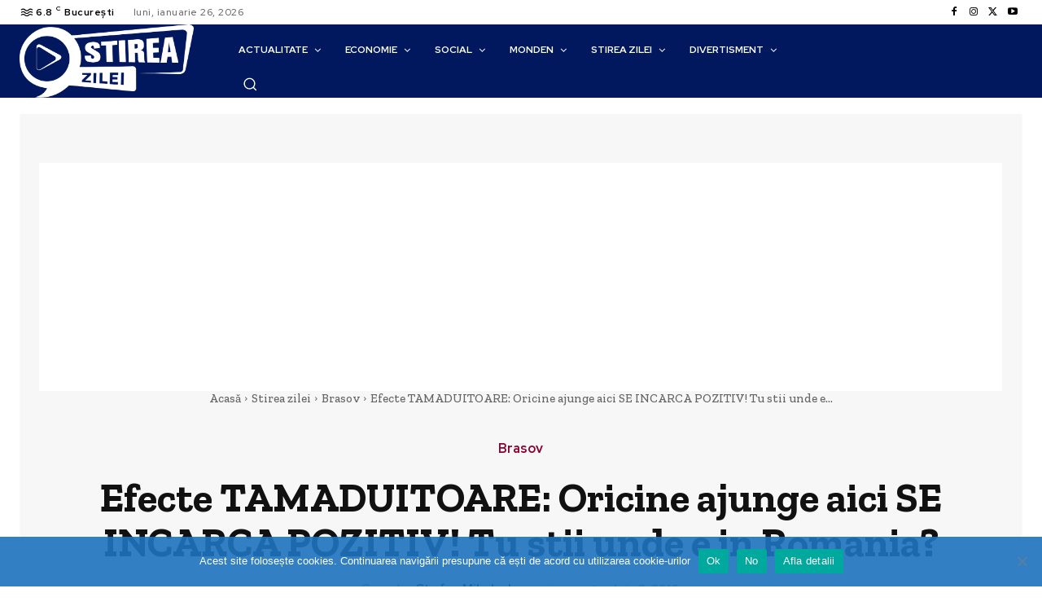

--- FILE ---
content_type: text/html; charset=utf-8
request_url: https://www.google.com/recaptcha/api2/aframe
body_size: 267
content:
<!DOCTYPE HTML><html><head><meta http-equiv="content-type" content="text/html; charset=UTF-8"></head><body><script nonce="kr067NmGILiSon9727R0mQ">/** Anti-fraud and anti-abuse applications only. See google.com/recaptcha */ try{var clients={'sodar':'https://pagead2.googlesyndication.com/pagead/sodar?'};window.addEventListener("message",function(a){try{if(a.source===window.parent){var b=JSON.parse(a.data);var c=clients[b['id']];if(c){var d=document.createElement('img');d.src=c+b['params']+'&rc='+(localStorage.getItem("rc::a")?sessionStorage.getItem("rc::b"):"");window.document.body.appendChild(d);sessionStorage.setItem("rc::e",parseInt(sessionStorage.getItem("rc::e")||0)+1);localStorage.setItem("rc::h",'1769633442153');}}}catch(b){}});window.parent.postMessage("_grecaptcha_ready", "*");}catch(b){}</script></body></html>